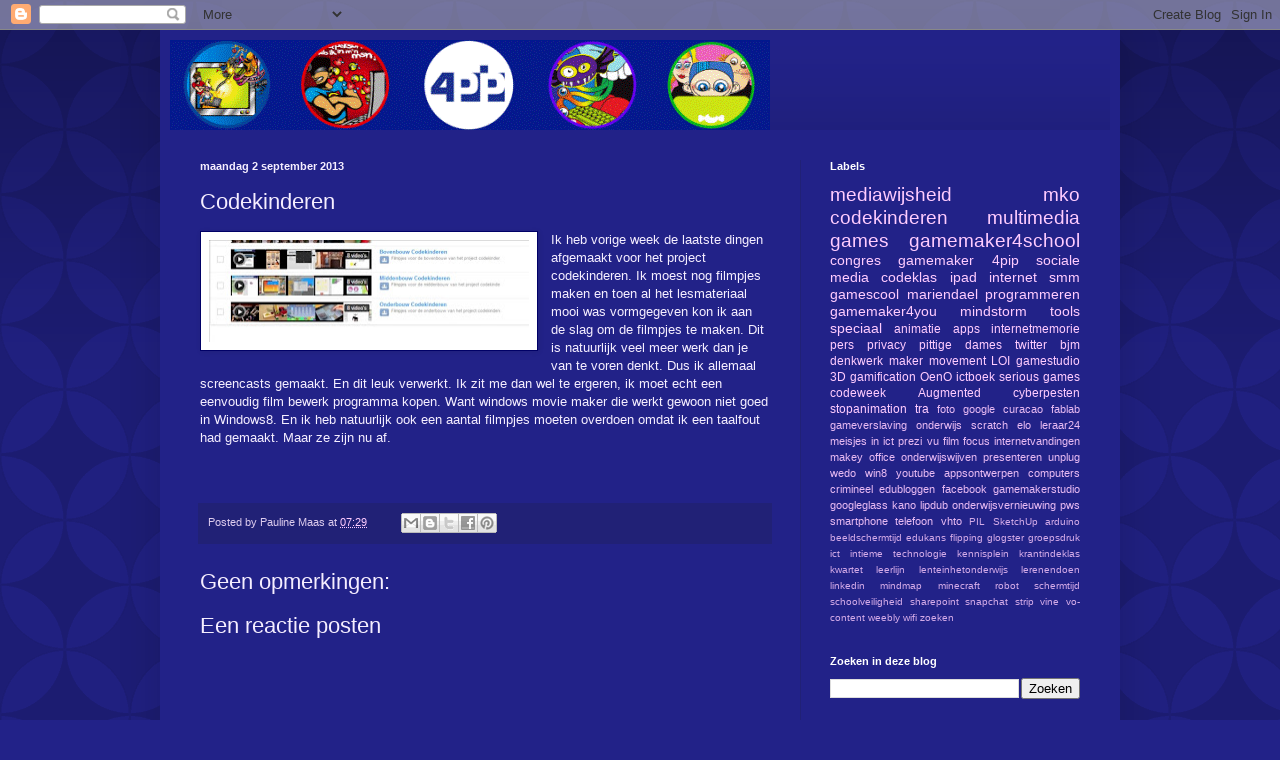

--- FILE ---
content_type: text/html; charset=UTF-8
request_url: https://4pipblog.blogspot.com/2013/09/codekinderen.html
body_size: 13133
content:
<!DOCTYPE html>
<html class='v2' dir='ltr' lang='nl'>
<head>
<link href='https://www.blogger.com/static/v1/widgets/335934321-css_bundle_v2.css' rel='stylesheet' type='text/css'/>
<meta content='width=1100' name='viewport'/>
<meta content='text/html; charset=UTF-8' http-equiv='Content-Type'/>
<meta content='blogger' name='generator'/>
<link href='https://4pipblog.blogspot.com/favicon.ico' rel='icon' type='image/x-icon'/>
<link href='http://4pipblog.blogspot.com/2013/09/codekinderen.html' rel='canonical'/>
<link rel="alternate" type="application/atom+xml" title="4PIP - Atom" href="https://4pipblog.blogspot.com/feeds/posts/default" />
<link rel="alternate" type="application/rss+xml" title="4PIP - RSS" href="https://4pipblog.blogspot.com/feeds/posts/default?alt=rss" />
<link rel="service.post" type="application/atom+xml" title="4PIP - Atom" href="https://www.blogger.com/feeds/1420066585027264322/posts/default" />

<link rel="alternate" type="application/atom+xml" title="4PIP - Atom" href="https://4pipblog.blogspot.com/feeds/4493623723585047571/comments/default" />
<!--Can't find substitution for tag [blog.ieCssRetrofitLinks]-->
<link href='https://blogger.googleusercontent.com/img/b/R29vZ2xl/AVvXsEjd5M88A8-k2n83GQ9kt2XgoUyXQ_Iu5BROvg8FDiGfbsN1Anz1sRoVyeghD8_12QZJo04w9c5VtGSF6XSvh8r9Vgl4TO8I6xdny0TZhDTYka94s-o4CmogtXemPAJ1rPx26Fh7Ry21yr4/s320/ScreenShot1174.jpg' rel='image_src'/>
<meta content='http://4pipblog.blogspot.com/2013/09/codekinderen.html' property='og:url'/>
<meta content='Codekinderen' property='og:title'/>
<meta content='  Ik heb vorige week de laatste dingen afgemaakt voor het project codekinderen. Ik moest nog filmpjes maken en toen al het lesmateriaal mooi...' property='og:description'/>
<meta content='https://blogger.googleusercontent.com/img/b/R29vZ2xl/AVvXsEjd5M88A8-k2n83GQ9kt2XgoUyXQ_Iu5BROvg8FDiGfbsN1Anz1sRoVyeghD8_12QZJo04w9c5VtGSF6XSvh8r9Vgl4TO8I6xdny0TZhDTYka94s-o4CmogtXemPAJ1rPx26Fh7Ry21yr4/w1200-h630-p-k-no-nu/ScreenShot1174.jpg' property='og:image'/>
<title>4PIP: Codekinderen</title>
<style id='page-skin-1' type='text/css'><!--
/*
-----------------------------------------------
Blogger Template Style
Name:     Simple
Designer: Blogger
URL:      www.blogger.com
----------------------------------------------- */
/* Content
----------------------------------------------- */
body {
font: normal normal 12px Arial, Tahoma, Helvetica, FreeSans, sans-serif;
color: #f5eeff;
background: #222288 url(//themes.googleusercontent.com/image?id=0BwVBOzw_-hbMODkzNDVjYTEtYzNiYi00YjRkLThkZjAtOGM0MGI5NzRhZjM4) repeat scroll top left;
padding: 0 40px 40px 40px;
}
html body .region-inner {
min-width: 0;
max-width: 100%;
width: auto;
}
h2 {
font-size: 22px;
}
a:link {
text-decoration:none;
color: #ffccff;
}
a:visited {
text-decoration:none;
color: #bb99dd;
}
a:hover {
text-decoration:underline;
color: #ffffff;
}
.body-fauxcolumn-outer .fauxcolumn-inner {
background: transparent none repeat scroll top left;
_background-image: none;
}
.body-fauxcolumn-outer .cap-top {
position: absolute;
z-index: 1;
height: 400px;
width: 100%;
}
.body-fauxcolumn-outer .cap-top .cap-left {
width: 100%;
background: transparent url(//www.blogblog.com/1kt/simple/gradients_deep.png) repeat-x scroll top left;
_background-image: none;
}
.content-outer {
-moz-box-shadow: 0 0 40px rgba(0, 0, 0, .15);
-webkit-box-shadow: 0 0 5px rgba(0, 0, 0, .15);
-goog-ms-box-shadow: 0 0 10px #333333;
box-shadow: 0 0 40px rgba(0, 0, 0, .15);
margin-bottom: 1px;
}
.content-inner {
padding: 10px 10px;
}
.content-inner {
background-color: #222288;
}
/* Header
----------------------------------------------- */
.header-outer {
background: transparent url(//www.blogblog.com/1kt/simple/gradients_deep.png) repeat-x scroll 0 -400px;
_background-image: none;
}
.Header h1 {
font: normal normal 60px Georgia, Utopia, 'Palatino Linotype', Palatino, serif;
color: #ffffff;
text-shadow: -1px -1px 1px rgba(0, 0, 0, .2);
}
.Header h1 a {
color: #ffffff;
}
.Header .description {
font-size: 140%;
color: #ffffff;
}
.header-inner .Header .titlewrapper {
padding: 22px 30px;
}
.header-inner .Header .descriptionwrapper {
padding: 0 30px;
}
/* Tabs
----------------------------------------------- */
.tabs-inner .section:first-child {
border-top: 0 solid #212176;
}
.tabs-inner .section:first-child ul {
margin-top: -0;
border-top: 0 solid #212176;
border-left: 0 solid #212176;
border-right: 0 solid #212176;
}
.tabs-inner .widget ul {
background: #222266 none repeat-x scroll 0 -800px;
_background-image: none;
border-bottom: 1px solid #212176;
margin-top: 1px;
margin-left: -30px;
margin-right: -30px;
}
.tabs-inner .widget li a {
display: inline-block;
padding: .6em 1em;
font: normal normal 14px Arial, Tahoma, Helvetica, FreeSans, sans-serif;
color: #ffccff;
border-left: 1px solid #222288;
border-right: 0 solid #212176;
}
.tabs-inner .widget li:first-child a {
border-left: none;
}
.tabs-inner .widget li.selected a, .tabs-inner .widget li a:hover {
color: #ffffff;
background-color: #222255;
text-decoration: none;
}
/* Columns
----------------------------------------------- */
.main-outer {
border-top: 0 solid #212176;
}
.fauxcolumn-left-outer .fauxcolumn-inner {
border-right: 1px solid #212176;
}
.fauxcolumn-right-outer .fauxcolumn-inner {
border-left: 1px solid #212176;
}
/* Headings
----------------------------------------------- */
div.widget > h2,
div.widget h2.title {
margin: 0 0 1em 0;
font: normal bold 11px Arial, Tahoma, Helvetica, FreeSans, sans-serif;
color: #ffffff;
}
/* Widgets
----------------------------------------------- */
.widget .zippy {
color: #999999;
text-shadow: 2px 2px 1px rgba(0, 0, 0, .1);
}
.widget .popular-posts ul {
list-style: none;
}
/* Posts
----------------------------------------------- */
h2.date-header {
font: normal bold 11px Arial, Tahoma, Helvetica, FreeSans, sans-serif;
}
.date-header span {
background-color: transparent;
color: #f5eeff;
padding: inherit;
letter-spacing: inherit;
margin: inherit;
}
.main-inner {
padding-top: 30px;
padding-bottom: 30px;
}
.main-inner .column-center-inner {
padding: 0 15px;
}
.main-inner .column-center-inner .section {
margin: 0 15px;
}
.post {
margin: 0 0 25px 0;
}
h3.post-title, .comments h4 {
font: normal normal 22px Arial, Tahoma, Helvetica, FreeSans, sans-serif;
margin: .75em 0 0;
}
.post-body {
font-size: 110%;
line-height: 1.4;
position: relative;
}
.post-body img, .post-body .tr-caption-container, .Profile img, .Image img,
.BlogList .item-thumbnail img {
padding: 4px;
background: #ffffff;
border: 1px solid #000066;
-moz-box-shadow: 1px 1px 5px rgba(0, 0, 0, .1);
-webkit-box-shadow: 1px 1px 5px rgba(0, 0, 0, .1);
box-shadow: 1px 1px 5px rgba(0, 0, 0, .1);
}
.post-body img, .post-body .tr-caption-container {
padding: 8px;
}
.post-body .tr-caption-container {
color: #333333;
}
.post-body .tr-caption-container img {
padding: 0;
background: transparent;
border: none;
-moz-box-shadow: 0 0 0 rgba(0, 0, 0, .1);
-webkit-box-shadow: 0 0 0 rgba(0, 0, 0, .1);
box-shadow: 0 0 0 rgba(0, 0, 0, .1);
}
.post-header {
margin: 0 0 1.5em;
line-height: 1.6;
font-size: 90%;
}
.post-footer {
margin: 20px -2px 0;
padding: 5px 10px;
color: #ddccee;
background-color: #212176;
border-bottom: 1px solid transparent;
line-height: 1.6;
font-size: 90%;
}
#comments .comment-author {
padding-top: 1.5em;
border-top: 1px solid #212176;
background-position: 0 1.5em;
}
#comments .comment-author:first-child {
padding-top: 0;
border-top: none;
}
.avatar-image-container {
margin: .2em 0 0;
}
#comments .avatar-image-container img {
border: 1px solid #000066;
}
/* Comments
----------------------------------------------- */
.comments .comments-content .icon.blog-author {
background-repeat: no-repeat;
background-image: url([data-uri]);
}
.comments .comments-content .loadmore a {
border-top: 1px solid #999999;
border-bottom: 1px solid #999999;
}
.comments .comment-thread.inline-thread {
background-color: #212176;
}
.comments .continue {
border-top: 2px solid #999999;
}
/* Accents
---------------------------------------------- */
.section-columns td.columns-cell {
border-left: 1px solid #212176;
}
.blog-pager {
background: transparent none no-repeat scroll top center;
}
.blog-pager-older-link, .home-link,
.blog-pager-newer-link {
background-color: #222288;
padding: 5px;
}
.footer-outer {
border-top: 0 dashed #bbbbbb;
}
/* Mobile
----------------------------------------------- */
body.mobile  {
background-size: auto;
}
.mobile .body-fauxcolumn-outer {
background: transparent none repeat scroll top left;
}
.mobile .body-fauxcolumn-outer .cap-top {
background-size: 100% auto;
}
.mobile .content-outer {
-webkit-box-shadow: 0 0 3px rgba(0, 0, 0, .15);
box-shadow: 0 0 3px rgba(0, 0, 0, .15);
}
.mobile .tabs-inner .widget ul {
margin-left: 0;
margin-right: 0;
}
.mobile .post {
margin: 0;
}
.mobile .main-inner .column-center-inner .section {
margin: 0;
}
.mobile .date-header span {
padding: 0.1em 10px;
margin: 0 -10px;
}
.mobile h3.post-title {
margin: 0;
}
.mobile .blog-pager {
background: transparent none no-repeat scroll top center;
}
.mobile .footer-outer {
border-top: none;
}
.mobile .main-inner, .mobile .footer-inner {
background-color: #222288;
}
.mobile-index-contents {
color: #f5eeff;
}
.mobile-link-button {
background-color: #ffccff;
}
.mobile-link-button a:link, .mobile-link-button a:visited {
color: #222288;
}
.mobile .tabs-inner .section:first-child {
border-top: none;
}
.mobile .tabs-inner .PageList .widget-content {
background-color: #222255;
color: #ffffff;
border-top: 1px solid #212176;
border-bottom: 1px solid #212176;
}
.mobile .tabs-inner .PageList .widget-content .pagelist-arrow {
border-left: 1px solid #212176;
}

--></style>
<style id='template-skin-1' type='text/css'><!--
body {
min-width: 960px;
}
.content-outer, .content-fauxcolumn-outer, .region-inner {
min-width: 960px;
max-width: 960px;
_width: 960px;
}
.main-inner .columns {
padding-left: 0;
padding-right: 310px;
}
.main-inner .fauxcolumn-center-outer {
left: 0;
right: 310px;
/* IE6 does not respect left and right together */
_width: expression(this.parentNode.offsetWidth -
parseInt("0") -
parseInt("310px") + 'px');
}
.main-inner .fauxcolumn-left-outer {
width: 0;
}
.main-inner .fauxcolumn-right-outer {
width: 310px;
}
.main-inner .column-left-outer {
width: 0;
right: 100%;
margin-left: -0;
}
.main-inner .column-right-outer {
width: 310px;
margin-right: -310px;
}
#layout {
min-width: 0;
}
#layout .content-outer {
min-width: 0;
width: 800px;
}
#layout .region-inner {
min-width: 0;
width: auto;
}
body#layout div.add_widget {
padding: 8px;
}
body#layout div.add_widget a {
margin-left: 32px;
}
--></style>
<style>
    body {background-image:url(\/\/themes.googleusercontent.com\/image?id=0BwVBOzw_-hbMODkzNDVjYTEtYzNiYi00YjRkLThkZjAtOGM0MGI5NzRhZjM4);}
    
@media (max-width: 200px) { body {background-image:url(\/\/themes.googleusercontent.com\/image?id=0BwVBOzw_-hbMODkzNDVjYTEtYzNiYi00YjRkLThkZjAtOGM0MGI5NzRhZjM4&options=w200);}}
@media (max-width: 400px) and (min-width: 201px) { body {background-image:url(\/\/themes.googleusercontent.com\/image?id=0BwVBOzw_-hbMODkzNDVjYTEtYzNiYi00YjRkLThkZjAtOGM0MGI5NzRhZjM4&options=w400);}}
@media (max-width: 800px) and (min-width: 401px) { body {background-image:url(\/\/themes.googleusercontent.com\/image?id=0BwVBOzw_-hbMODkzNDVjYTEtYzNiYi00YjRkLThkZjAtOGM0MGI5NzRhZjM4&options=w800);}}
@media (max-width: 1200px) and (min-width: 801px) { body {background-image:url(\/\/themes.googleusercontent.com\/image?id=0BwVBOzw_-hbMODkzNDVjYTEtYzNiYi00YjRkLThkZjAtOGM0MGI5NzRhZjM4&options=w1200);}}
/* Last tag covers anything over one higher than the previous max-size cap. */
@media (min-width: 1201px) { body {background-image:url(\/\/themes.googleusercontent.com\/image?id=0BwVBOzw_-hbMODkzNDVjYTEtYzNiYi00YjRkLThkZjAtOGM0MGI5NzRhZjM4&options=w1600);}}
  </style>
<link href='https://www.blogger.com/dyn-css/authorization.css?targetBlogID=1420066585027264322&amp;zx=9e5f4d84-be63-41d2-a2fb-3fb7683a07a4' media='none' onload='if(media!=&#39;all&#39;)media=&#39;all&#39;' rel='stylesheet'/><noscript><link href='https://www.blogger.com/dyn-css/authorization.css?targetBlogID=1420066585027264322&amp;zx=9e5f4d84-be63-41d2-a2fb-3fb7683a07a4' rel='stylesheet'/></noscript>
<meta name='google-adsense-platform-account' content='ca-host-pub-1556223355139109'/>
<meta name='google-adsense-platform-domain' content='blogspot.com'/>

</head>
<body class='loading variant-deep'>
<div class='navbar section' id='navbar' name='Navbar'><div class='widget Navbar' data-version='1' id='Navbar1'><script type="text/javascript">
    function setAttributeOnload(object, attribute, val) {
      if(window.addEventListener) {
        window.addEventListener('load',
          function(){ object[attribute] = val; }, false);
      } else {
        window.attachEvent('onload', function(){ object[attribute] = val; });
      }
    }
  </script>
<div id="navbar-iframe-container"></div>
<script type="text/javascript" src="https://apis.google.com/js/platform.js"></script>
<script type="text/javascript">
      gapi.load("gapi.iframes:gapi.iframes.style.bubble", function() {
        if (gapi.iframes && gapi.iframes.getContext) {
          gapi.iframes.getContext().openChild({
              url: 'https://www.blogger.com/navbar/1420066585027264322?po\x3d4493623723585047571\x26origin\x3dhttps://4pipblog.blogspot.com',
              where: document.getElementById("navbar-iframe-container"),
              id: "navbar-iframe"
          });
        }
      });
    </script><script type="text/javascript">
(function() {
var script = document.createElement('script');
script.type = 'text/javascript';
script.src = '//pagead2.googlesyndication.com/pagead/js/google_top_exp.js';
var head = document.getElementsByTagName('head')[0];
if (head) {
head.appendChild(script);
}})();
</script>
</div></div>
<div class='body-fauxcolumns'>
<div class='fauxcolumn-outer body-fauxcolumn-outer'>
<div class='cap-top'>
<div class='cap-left'></div>
<div class='cap-right'></div>
</div>
<div class='fauxborder-left'>
<div class='fauxborder-right'></div>
<div class='fauxcolumn-inner'>
</div>
</div>
<div class='cap-bottom'>
<div class='cap-left'></div>
<div class='cap-right'></div>
</div>
</div>
</div>
<div class='content'>
<div class='content-fauxcolumns'>
<div class='fauxcolumn-outer content-fauxcolumn-outer'>
<div class='cap-top'>
<div class='cap-left'></div>
<div class='cap-right'></div>
</div>
<div class='fauxborder-left'>
<div class='fauxborder-right'></div>
<div class='fauxcolumn-inner'>
</div>
</div>
<div class='cap-bottom'>
<div class='cap-left'></div>
<div class='cap-right'></div>
</div>
</div>
</div>
<div class='content-outer'>
<div class='content-cap-top cap-top'>
<div class='cap-left'></div>
<div class='cap-right'></div>
</div>
<div class='fauxborder-left content-fauxborder-left'>
<div class='fauxborder-right content-fauxborder-right'></div>
<div class='content-inner'>
<header>
<div class='header-outer'>
<div class='header-cap-top cap-top'>
<div class='cap-left'></div>
<div class='cap-right'></div>
</div>
<div class='fauxborder-left header-fauxborder-left'>
<div class='fauxborder-right header-fauxborder-right'></div>
<div class='region-inner header-inner'>
<div class='header section' id='header' name='Koptekst'><div class='widget Header' data-version='1' id='Header1'>
<div id='header-inner'>
<a href='https://4pipblog.blogspot.com/' style='display: block'>
<img alt='4PIP' height='90px; ' id='Header1_headerimg' src='https://blogger.googleusercontent.com/img/b/R29vZ2xl/AVvXsEgHxJun7qODpGDxOa7mb_J6PO5WjFKZTiAHRs9-MGOveFkP19XvTCrU4xU8-3iwqA6cNpfbMSKay2AYjBcJ9egf4_Mej89pP0tWiYvJaEr0SxkuqGjdDHEsTvEHxr0ndlAxXnyM2rpzHv8/s660/header_blog2.gif' style='display: block' width='600px; '/>
</a>
</div>
</div></div>
</div>
</div>
<div class='header-cap-bottom cap-bottom'>
<div class='cap-left'></div>
<div class='cap-right'></div>
</div>
</div>
</header>
<div class='tabs-outer'>
<div class='tabs-cap-top cap-top'>
<div class='cap-left'></div>
<div class='cap-right'></div>
</div>
<div class='fauxborder-left tabs-fauxborder-left'>
<div class='fauxborder-right tabs-fauxborder-right'></div>
<div class='region-inner tabs-inner'>
<div class='tabs no-items section' id='crosscol' name='Alle kolommen'></div>
<div class='tabs no-items section' id='crosscol-overflow' name='Cross-Column 2'></div>
</div>
</div>
<div class='tabs-cap-bottom cap-bottom'>
<div class='cap-left'></div>
<div class='cap-right'></div>
</div>
</div>
<div class='main-outer'>
<div class='main-cap-top cap-top'>
<div class='cap-left'></div>
<div class='cap-right'></div>
</div>
<div class='fauxborder-left main-fauxborder-left'>
<div class='fauxborder-right main-fauxborder-right'></div>
<div class='region-inner main-inner'>
<div class='columns fauxcolumns'>
<div class='fauxcolumn-outer fauxcolumn-center-outer'>
<div class='cap-top'>
<div class='cap-left'></div>
<div class='cap-right'></div>
</div>
<div class='fauxborder-left'>
<div class='fauxborder-right'></div>
<div class='fauxcolumn-inner'>
</div>
</div>
<div class='cap-bottom'>
<div class='cap-left'></div>
<div class='cap-right'></div>
</div>
</div>
<div class='fauxcolumn-outer fauxcolumn-left-outer'>
<div class='cap-top'>
<div class='cap-left'></div>
<div class='cap-right'></div>
</div>
<div class='fauxborder-left'>
<div class='fauxborder-right'></div>
<div class='fauxcolumn-inner'>
</div>
</div>
<div class='cap-bottom'>
<div class='cap-left'></div>
<div class='cap-right'></div>
</div>
</div>
<div class='fauxcolumn-outer fauxcolumn-right-outer'>
<div class='cap-top'>
<div class='cap-left'></div>
<div class='cap-right'></div>
</div>
<div class='fauxborder-left'>
<div class='fauxborder-right'></div>
<div class='fauxcolumn-inner'>
</div>
</div>
<div class='cap-bottom'>
<div class='cap-left'></div>
<div class='cap-right'></div>
</div>
</div>
<!-- corrects IE6 width calculation -->
<div class='columns-inner'>
<div class='column-center-outer'>
<div class='column-center-inner'>
<div class='main section' id='main' name='Algemeen'><div class='widget Blog' data-version='1' id='Blog1'>
<div class='blog-posts hfeed'>

          <div class="date-outer">
        
<h2 class='date-header'><span>maandag 2 september 2013</span></h2>

          <div class="date-posts">
        
<div class='post-outer'>
<div class='post hentry uncustomized-post-template' itemprop='blogPost' itemscope='itemscope' itemtype='http://schema.org/BlogPosting'>
<meta content='https://blogger.googleusercontent.com/img/b/R29vZ2xl/AVvXsEjd5M88A8-k2n83GQ9kt2XgoUyXQ_Iu5BROvg8FDiGfbsN1Anz1sRoVyeghD8_12QZJo04w9c5VtGSF6XSvh8r9Vgl4TO8I6xdny0TZhDTYka94s-o4CmogtXemPAJ1rPx26Fh7Ry21yr4/s320/ScreenShot1174.jpg' itemprop='image_url'/>
<meta content='1420066585027264322' itemprop='blogId'/>
<meta content='4493623723585047571' itemprop='postId'/>
<a name='4493623723585047571'></a>
<h3 class='post-title entry-title' itemprop='name'>
Codekinderen
</h3>
<div class='post-header'>
<div class='post-header-line-1'></div>
</div>
<div class='post-body entry-content' id='post-body-4493623723585047571' itemprop='description articleBody'>
<div class="separator" style="clear: both; text-align: center;">
<a href="https://blogger.googleusercontent.com/img/b/R29vZ2xl/AVvXsEjd5M88A8-k2n83GQ9kt2XgoUyXQ_Iu5BROvg8FDiGfbsN1Anz1sRoVyeghD8_12QZJo04w9c5VtGSF6XSvh8r9Vgl4TO8I6xdny0TZhDTYka94s-o4CmogtXemPAJ1rPx26Fh7Ry21yr4/s1600/ScreenShot1174.jpg" imageanchor="1" style="clear: left; float: left; margin-bottom: 1em; margin-right: 1em;"><img border="0" height="102" src="https://blogger.googleusercontent.com/img/b/R29vZ2xl/AVvXsEjd5M88A8-k2n83GQ9kt2XgoUyXQ_Iu5BROvg8FDiGfbsN1Anz1sRoVyeghD8_12QZJo04w9c5VtGSF6XSvh8r9Vgl4TO8I6xdny0TZhDTYka94s-o4CmogtXemPAJ1rPx26Fh7Ry21yr4/s320/ScreenShot1174.jpg" width="320" /></a></div>
Ik heb vorige week de laatste dingen afgemaakt voor het project codekinderen. Ik moest nog filmpjes maken en toen al het lesmateriaal mooi was vormgegeven kon ik aan de slag om de filmpjes te maken. Dit is natuurlijk veel meer werk dan je van te voren denkt. Dus ik allemaal screencasts gemaakt. En dit leuk verwerkt. Ik zit me dan wel te ergeren, ik moet echt een eenvoudig film bewerk programma kopen. Want windows movie maker die werkt gewoon niet goed in Windows8. En ik heb natuurlijk ook een aantal filmpjes moeten overdoen omdat ik een taalfout had gemaakt. Maar ze zijn nu af.<br />
<br />
<br />
<div style='clear: both;'></div>
</div>
<div class='post-footer'>
<div class='post-footer-line post-footer-line-1'>
<span class='post-author vcard'>
Posted by
<span class='fn' itemprop='author' itemscope='itemscope' itemtype='http://schema.org/Person'>
<span itemprop='name'>Pauline Maas</span>
</span>
</span>
<span class='post-timestamp'>
at
<meta content='http://4pipblog.blogspot.com/2013/09/codekinderen.html' itemprop='url'/>
<a class='timestamp-link' href='https://4pipblog.blogspot.com/2013/09/codekinderen.html' rel='bookmark' title='permanent link'><abbr class='published' itemprop='datePublished' title='2013-09-02T07:29:00-07:00'>07:29</abbr></a>
</span>
<span class='post-comment-link'>
</span>
<span class='post-icons'>
<span class='item-control blog-admin pid-563067219'>
<a href='https://www.blogger.com/post-edit.g?blogID=1420066585027264322&postID=4493623723585047571&from=pencil' title='Post bewerken'>
<img alt='' class='icon-action' height='18' src='https://resources.blogblog.com/img/icon18_edit_allbkg.gif' width='18'/>
</a>
</span>
</span>
<div class='post-share-buttons goog-inline-block'>
<a class='goog-inline-block share-button sb-email' href='https://www.blogger.com/share-post.g?blogID=1420066585027264322&postID=4493623723585047571&target=email' target='_blank' title='Dit e-mailen
'><span class='share-button-link-text'>Dit e-mailen
</span></a><a class='goog-inline-block share-button sb-blog' href='https://www.blogger.com/share-post.g?blogID=1420066585027264322&postID=4493623723585047571&target=blog' onclick='window.open(this.href, "_blank", "height=270,width=475"); return false;' target='_blank' title='Dit bloggen!'><span class='share-button-link-text'>Dit bloggen!</span></a><a class='goog-inline-block share-button sb-twitter' href='https://www.blogger.com/share-post.g?blogID=1420066585027264322&postID=4493623723585047571&target=twitter' target='_blank' title='Delen via X'><span class='share-button-link-text'>Delen via X</span></a><a class='goog-inline-block share-button sb-facebook' href='https://www.blogger.com/share-post.g?blogID=1420066585027264322&postID=4493623723585047571&target=facebook' onclick='window.open(this.href, "_blank", "height=430,width=640"); return false;' target='_blank' title='Delen op Facebook'><span class='share-button-link-text'>Delen op Facebook</span></a><a class='goog-inline-block share-button sb-pinterest' href='https://www.blogger.com/share-post.g?blogID=1420066585027264322&postID=4493623723585047571&target=pinterest' target='_blank' title='Delen op Pinterest'><span class='share-button-link-text'>Delen op Pinterest</span></a>
</div>
</div>
<div class='post-footer-line post-footer-line-2'>
<span class='post-labels'>
</span>
</div>
<div class='post-footer-line post-footer-line-3'>
<span class='post-location'>
</span>
</div>
</div>
</div>
<div class='comments' id='comments'>
<a name='comments'></a>
<h4>Geen opmerkingen:</h4>
<div id='Blog1_comments-block-wrapper'>
<dl class='avatar-comment-indent' id='comments-block'>
</dl>
</div>
<p class='comment-footer'>
<div class='comment-form'>
<a name='comment-form'></a>
<h4 id='comment-post-message'>Een reactie posten</h4>
<p>
</p>
<a href='https://www.blogger.com/comment/frame/1420066585027264322?po=4493623723585047571&hl=nl&saa=85391&origin=https://4pipblog.blogspot.com' id='comment-editor-src'></a>
<iframe allowtransparency='true' class='blogger-iframe-colorize blogger-comment-from-post' frameborder='0' height='410px' id='comment-editor' name='comment-editor' src='' width='100%'></iframe>
<script src='https://www.blogger.com/static/v1/jsbin/2830521187-comment_from_post_iframe.js' type='text/javascript'></script>
<script type='text/javascript'>
      BLOG_CMT_createIframe('https://www.blogger.com/rpc_relay.html');
    </script>
</div>
</p>
</div>
</div>

        </div></div>
      
</div>
<div class='blog-pager' id='blog-pager'>
<span id='blog-pager-newer-link'>
<a class='blog-pager-newer-link' href='https://4pipblog.blogspot.com/2013/09/oba-amsterdam.html' id='Blog1_blog-pager-newer-link' title='Nieuwere post'>Nieuwere post</a>
</span>
<span id='blog-pager-older-link'>
<a class='blog-pager-older-link' href='https://4pipblog.blogspot.com/2013/09/promo-filmpje.html' id='Blog1_blog-pager-older-link' title='Oudere post'>Oudere post</a>
</span>
<a class='home-link' href='https://4pipblog.blogspot.com/'>Homepage</a>
</div>
<div class='clear'></div>
<div class='post-feeds'>
<div class='feed-links'>
Abonneren op:
<a class='feed-link' href='https://4pipblog.blogspot.com/feeds/4493623723585047571/comments/default' target='_blank' type='application/atom+xml'>Reacties posten (Atom)</a>
</div>
</div>
</div></div>
</div>
</div>
<div class='column-left-outer'>
<div class='column-left-inner'>
<aside>
</aside>
</div>
</div>
<div class='column-right-outer'>
<div class='column-right-inner'>
<aside>
<div class='sidebar section' id='sidebar-right-1'>
<div class='widget Label' data-version='1' id='Label1'>
<h2>Labels</h2>
<div class='widget-content cloud-label-widget-content'>
<span class='label-size label-size-5'>
<a dir='ltr' href='https://4pipblog.blogspot.com/search/label/mediawijsheid'>mediawijsheid</a>
</span>
<span class='label-size label-size-5'>
<a dir='ltr' href='https://4pipblog.blogspot.com/search/label/mko'>mko</a>
</span>
<span class='label-size label-size-5'>
<a dir='ltr' href='https://4pipblog.blogspot.com/search/label/codekinderen'>codekinderen</a>
</span>
<span class='label-size label-size-5'>
<a dir='ltr' href='https://4pipblog.blogspot.com/search/label/multimedia'>multimedia</a>
</span>
<span class='label-size label-size-5'>
<a dir='ltr' href='https://4pipblog.blogspot.com/search/label/games'>games</a>
</span>
<span class='label-size label-size-5'>
<a dir='ltr' href='https://4pipblog.blogspot.com/search/label/gamemaker4school'>gamemaker4school</a>
</span>
<span class='label-size label-size-4'>
<a dir='ltr' href='https://4pipblog.blogspot.com/search/label/congres'>congres</a>
</span>
<span class='label-size label-size-4'>
<a dir='ltr' href='https://4pipblog.blogspot.com/search/label/gamemaker'>gamemaker</a>
</span>
<span class='label-size label-size-4'>
<a dir='ltr' href='https://4pipblog.blogspot.com/search/label/4pip'>4pip</a>
</span>
<span class='label-size label-size-4'>
<a dir='ltr' href='https://4pipblog.blogspot.com/search/label/sociale%20media'>sociale media</a>
</span>
<span class='label-size label-size-4'>
<a dir='ltr' href='https://4pipblog.blogspot.com/search/label/codeklas'>codeklas</a>
</span>
<span class='label-size label-size-4'>
<a dir='ltr' href='https://4pipblog.blogspot.com/search/label/ipad'>ipad</a>
</span>
<span class='label-size label-size-4'>
<a dir='ltr' href='https://4pipblog.blogspot.com/search/label/internet'>internet</a>
</span>
<span class='label-size label-size-4'>
<a dir='ltr' href='https://4pipblog.blogspot.com/search/label/smm'>smm</a>
</span>
<span class='label-size label-size-4'>
<a dir='ltr' href='https://4pipblog.blogspot.com/search/label/gamescool'>gamescool</a>
</span>
<span class='label-size label-size-4'>
<a dir='ltr' href='https://4pipblog.blogspot.com/search/label/mariendael'>mariendael</a>
</span>
<span class='label-size label-size-4'>
<a dir='ltr' href='https://4pipblog.blogspot.com/search/label/programmeren'>programmeren</a>
</span>
<span class='label-size label-size-4'>
<a dir='ltr' href='https://4pipblog.blogspot.com/search/label/gamemaker4you'>gamemaker4you</a>
</span>
<span class='label-size label-size-4'>
<a dir='ltr' href='https://4pipblog.blogspot.com/search/label/mindstorm'>mindstorm</a>
</span>
<span class='label-size label-size-4'>
<a dir='ltr' href='https://4pipblog.blogspot.com/search/label/tools'>tools</a>
</span>
<span class='label-size label-size-4'>
<a dir='ltr' href='https://4pipblog.blogspot.com/search/label/speciaal'>speciaal</a>
</span>
<span class='label-size label-size-3'>
<a dir='ltr' href='https://4pipblog.blogspot.com/search/label/animatie'>animatie</a>
</span>
<span class='label-size label-size-3'>
<a dir='ltr' href='https://4pipblog.blogspot.com/search/label/apps'>apps</a>
</span>
<span class='label-size label-size-3'>
<a dir='ltr' href='https://4pipblog.blogspot.com/search/label/internetmemorie'>internetmemorie</a>
</span>
<span class='label-size label-size-3'>
<a dir='ltr' href='https://4pipblog.blogspot.com/search/label/pers'>pers</a>
</span>
<span class='label-size label-size-3'>
<a dir='ltr' href='https://4pipblog.blogspot.com/search/label/privacy'>privacy</a>
</span>
<span class='label-size label-size-3'>
<a dir='ltr' href='https://4pipblog.blogspot.com/search/label/pittige%20dames'>pittige dames</a>
</span>
<span class='label-size label-size-3'>
<a dir='ltr' href='https://4pipblog.blogspot.com/search/label/twitter'>twitter</a>
</span>
<span class='label-size label-size-3'>
<a dir='ltr' href='https://4pipblog.blogspot.com/search/label/bjm'>bjm</a>
</span>
<span class='label-size label-size-3'>
<a dir='ltr' href='https://4pipblog.blogspot.com/search/label/denkwerk'>denkwerk</a>
</span>
<span class='label-size label-size-3'>
<a dir='ltr' href='https://4pipblog.blogspot.com/search/label/maker%20movement'>maker movement</a>
</span>
<span class='label-size label-size-3'>
<a dir='ltr' href='https://4pipblog.blogspot.com/search/label/LOI'>LOI</a>
</span>
<span class='label-size label-size-3'>
<a dir='ltr' href='https://4pipblog.blogspot.com/search/label/gamestudio'>gamestudio</a>
</span>
<span class='label-size label-size-3'>
<a dir='ltr' href='https://4pipblog.blogspot.com/search/label/3D'>3D</a>
</span>
<span class='label-size label-size-3'>
<a dir='ltr' href='https://4pipblog.blogspot.com/search/label/gamification'>gamification</a>
</span>
<span class='label-size label-size-3'>
<a dir='ltr' href='https://4pipblog.blogspot.com/search/label/OenO'>OenO</a>
</span>
<span class='label-size label-size-3'>
<a dir='ltr' href='https://4pipblog.blogspot.com/search/label/ictboek'>ictboek</a>
</span>
<span class='label-size label-size-3'>
<a dir='ltr' href='https://4pipblog.blogspot.com/search/label/serious%20games'>serious games</a>
</span>
<span class='label-size label-size-3'>
<a dir='ltr' href='https://4pipblog.blogspot.com/search/label/codeweek'>codeweek</a>
</span>
<span class='label-size label-size-3'>
<a dir='ltr' href='https://4pipblog.blogspot.com/search/label/Augmented'>Augmented</a>
</span>
<span class='label-size label-size-3'>
<a dir='ltr' href='https://4pipblog.blogspot.com/search/label/cyberpesten'>cyberpesten</a>
</span>
<span class='label-size label-size-3'>
<a dir='ltr' href='https://4pipblog.blogspot.com/search/label/stopanimation'>stopanimation</a>
</span>
<span class='label-size label-size-3'>
<a dir='ltr' href='https://4pipblog.blogspot.com/search/label/tra'>tra</a>
</span>
<span class='label-size label-size-2'>
<a dir='ltr' href='https://4pipblog.blogspot.com/search/label/foto'>foto</a>
</span>
<span class='label-size label-size-2'>
<a dir='ltr' href='https://4pipblog.blogspot.com/search/label/google'>google</a>
</span>
<span class='label-size label-size-2'>
<a dir='ltr' href='https://4pipblog.blogspot.com/search/label/curacao'>curacao</a>
</span>
<span class='label-size label-size-2'>
<a dir='ltr' href='https://4pipblog.blogspot.com/search/label/fablab'>fablab</a>
</span>
<span class='label-size label-size-2'>
<a dir='ltr' href='https://4pipblog.blogspot.com/search/label/gameverslaving'>gameverslaving</a>
</span>
<span class='label-size label-size-2'>
<a dir='ltr' href='https://4pipblog.blogspot.com/search/label/onderwijs'>onderwijs</a>
</span>
<span class='label-size label-size-2'>
<a dir='ltr' href='https://4pipblog.blogspot.com/search/label/scratch'>scratch</a>
</span>
<span class='label-size label-size-2'>
<a dir='ltr' href='https://4pipblog.blogspot.com/search/label/elo'>elo</a>
</span>
<span class='label-size label-size-2'>
<a dir='ltr' href='https://4pipblog.blogspot.com/search/label/leraar24'>leraar24</a>
</span>
<span class='label-size label-size-2'>
<a dir='ltr' href='https://4pipblog.blogspot.com/search/label/meisjes%20in%20ict'>meisjes in ict</a>
</span>
<span class='label-size label-size-2'>
<a dir='ltr' href='https://4pipblog.blogspot.com/search/label/prezi'>prezi</a>
</span>
<span class='label-size label-size-2'>
<a dir='ltr' href='https://4pipblog.blogspot.com/search/label/vu'>vu</a>
</span>
<span class='label-size label-size-2'>
<a dir='ltr' href='https://4pipblog.blogspot.com/search/label/film'>film</a>
</span>
<span class='label-size label-size-2'>
<a dir='ltr' href='https://4pipblog.blogspot.com/search/label/focus'>focus</a>
</span>
<span class='label-size label-size-2'>
<a dir='ltr' href='https://4pipblog.blogspot.com/search/label/internetvandingen'>internetvandingen</a>
</span>
<span class='label-size label-size-2'>
<a dir='ltr' href='https://4pipblog.blogspot.com/search/label/makey'>makey</a>
</span>
<span class='label-size label-size-2'>
<a dir='ltr' href='https://4pipblog.blogspot.com/search/label/office'>office</a>
</span>
<span class='label-size label-size-2'>
<a dir='ltr' href='https://4pipblog.blogspot.com/search/label/onderwijswijven'>onderwijswijven</a>
</span>
<span class='label-size label-size-2'>
<a dir='ltr' href='https://4pipblog.blogspot.com/search/label/presenteren'>presenteren</a>
</span>
<span class='label-size label-size-2'>
<a dir='ltr' href='https://4pipblog.blogspot.com/search/label/unplug'>unplug</a>
</span>
<span class='label-size label-size-2'>
<a dir='ltr' href='https://4pipblog.blogspot.com/search/label/wedo'>wedo</a>
</span>
<span class='label-size label-size-2'>
<a dir='ltr' href='https://4pipblog.blogspot.com/search/label/win8'>win8</a>
</span>
<span class='label-size label-size-2'>
<a dir='ltr' href='https://4pipblog.blogspot.com/search/label/youtube'>youtube</a>
</span>
<span class='label-size label-size-2'>
<a dir='ltr' href='https://4pipblog.blogspot.com/search/label/appsontwerpen'>appsontwerpen</a>
</span>
<span class='label-size label-size-2'>
<a dir='ltr' href='https://4pipblog.blogspot.com/search/label/computers'>computers</a>
</span>
<span class='label-size label-size-2'>
<a dir='ltr' href='https://4pipblog.blogspot.com/search/label/crimineel'>crimineel</a>
</span>
<span class='label-size label-size-2'>
<a dir='ltr' href='https://4pipblog.blogspot.com/search/label/edubloggen'>edubloggen</a>
</span>
<span class='label-size label-size-2'>
<a dir='ltr' href='https://4pipblog.blogspot.com/search/label/facebook'>facebook</a>
</span>
<span class='label-size label-size-2'>
<a dir='ltr' href='https://4pipblog.blogspot.com/search/label/gamemakerstudio'>gamemakerstudio</a>
</span>
<span class='label-size label-size-2'>
<a dir='ltr' href='https://4pipblog.blogspot.com/search/label/googleglass'>googleglass</a>
</span>
<span class='label-size label-size-2'>
<a dir='ltr' href='https://4pipblog.blogspot.com/search/label/kano'>kano</a>
</span>
<span class='label-size label-size-2'>
<a dir='ltr' href='https://4pipblog.blogspot.com/search/label/lipdub'>lipdub</a>
</span>
<span class='label-size label-size-2'>
<a dir='ltr' href='https://4pipblog.blogspot.com/search/label/onderwijsvernieuwing'>onderwijsvernieuwing</a>
</span>
<span class='label-size label-size-2'>
<a dir='ltr' href='https://4pipblog.blogspot.com/search/label/pws'>pws</a>
</span>
<span class='label-size label-size-2'>
<a dir='ltr' href='https://4pipblog.blogspot.com/search/label/smartphone'>smartphone</a>
</span>
<span class='label-size label-size-2'>
<a dir='ltr' href='https://4pipblog.blogspot.com/search/label/telefoon'>telefoon</a>
</span>
<span class='label-size label-size-2'>
<a dir='ltr' href='https://4pipblog.blogspot.com/search/label/vhto'>vhto</a>
</span>
<span class='label-size label-size-1'>
<a dir='ltr' href='https://4pipblog.blogspot.com/search/label/PIL'>PIL</a>
</span>
<span class='label-size label-size-1'>
<a dir='ltr' href='https://4pipblog.blogspot.com/search/label/SketchUp'>SketchUp</a>
</span>
<span class='label-size label-size-1'>
<a dir='ltr' href='https://4pipblog.blogspot.com/search/label/arduino'>arduino</a>
</span>
<span class='label-size label-size-1'>
<a dir='ltr' href='https://4pipblog.blogspot.com/search/label/beeldschermtijd'>beeldschermtijd</a>
</span>
<span class='label-size label-size-1'>
<a dir='ltr' href='https://4pipblog.blogspot.com/search/label/edukans'>edukans</a>
</span>
<span class='label-size label-size-1'>
<a dir='ltr' href='https://4pipblog.blogspot.com/search/label/flipping'>flipping</a>
</span>
<span class='label-size label-size-1'>
<a dir='ltr' href='https://4pipblog.blogspot.com/search/label/glogster'>glogster</a>
</span>
<span class='label-size label-size-1'>
<a dir='ltr' href='https://4pipblog.blogspot.com/search/label/groepsdruk'>groepsdruk</a>
</span>
<span class='label-size label-size-1'>
<a dir='ltr' href='https://4pipblog.blogspot.com/search/label/ict'>ict</a>
</span>
<span class='label-size label-size-1'>
<a dir='ltr' href='https://4pipblog.blogspot.com/search/label/intieme%20technologie'>intieme technologie</a>
</span>
<span class='label-size label-size-1'>
<a dir='ltr' href='https://4pipblog.blogspot.com/search/label/kennisplein'>kennisplein</a>
</span>
<span class='label-size label-size-1'>
<a dir='ltr' href='https://4pipblog.blogspot.com/search/label/krantindeklas'>krantindeklas</a>
</span>
<span class='label-size label-size-1'>
<a dir='ltr' href='https://4pipblog.blogspot.com/search/label/kwartet'>kwartet</a>
</span>
<span class='label-size label-size-1'>
<a dir='ltr' href='https://4pipblog.blogspot.com/search/label/leerlijn'>leerlijn</a>
</span>
<span class='label-size label-size-1'>
<a dir='ltr' href='https://4pipblog.blogspot.com/search/label/lenteinhetonderwijs'>lenteinhetonderwijs</a>
</span>
<span class='label-size label-size-1'>
<a dir='ltr' href='https://4pipblog.blogspot.com/search/label/lerenendoen'>lerenendoen</a>
</span>
<span class='label-size label-size-1'>
<a dir='ltr' href='https://4pipblog.blogspot.com/search/label/linkedin'>linkedin</a>
</span>
<span class='label-size label-size-1'>
<a dir='ltr' href='https://4pipblog.blogspot.com/search/label/mindmap'>mindmap</a>
</span>
<span class='label-size label-size-1'>
<a dir='ltr' href='https://4pipblog.blogspot.com/search/label/minecraft'>minecraft</a>
</span>
<span class='label-size label-size-1'>
<a dir='ltr' href='https://4pipblog.blogspot.com/search/label/robot'>robot</a>
</span>
<span class='label-size label-size-1'>
<a dir='ltr' href='https://4pipblog.blogspot.com/search/label/schermtijd'>schermtijd</a>
</span>
<span class='label-size label-size-1'>
<a dir='ltr' href='https://4pipblog.blogspot.com/search/label/schoolveiligheid'>schoolveiligheid</a>
</span>
<span class='label-size label-size-1'>
<a dir='ltr' href='https://4pipblog.blogspot.com/search/label/sharepoint'>sharepoint</a>
</span>
<span class='label-size label-size-1'>
<a dir='ltr' href='https://4pipblog.blogspot.com/search/label/snapchat'>snapchat</a>
</span>
<span class='label-size label-size-1'>
<a dir='ltr' href='https://4pipblog.blogspot.com/search/label/strip'>strip</a>
</span>
<span class='label-size label-size-1'>
<a dir='ltr' href='https://4pipblog.blogspot.com/search/label/vine'>vine</a>
</span>
<span class='label-size label-size-1'>
<a dir='ltr' href='https://4pipblog.blogspot.com/search/label/vo-content'>vo-content</a>
</span>
<span class='label-size label-size-1'>
<a dir='ltr' href='https://4pipblog.blogspot.com/search/label/weebly'>weebly</a>
</span>
<span class='label-size label-size-1'>
<a dir='ltr' href='https://4pipblog.blogspot.com/search/label/wifi'>wifi</a>
</span>
<span class='label-size label-size-1'>
<a dir='ltr' href='https://4pipblog.blogspot.com/search/label/zoeken'>zoeken</a>
</span>
<div class='clear'></div>
</div>
</div><div class='widget BlogSearch' data-version='1' id='BlogSearch1'>
<h2 class='title'>Zoeken in deze blog</h2>
<div class='widget-content'>
<div id='BlogSearch1_form'>
<form action='https://4pipblog.blogspot.com/search' class='gsc-search-box' target='_top'>
<table cellpadding='0' cellspacing='0' class='gsc-search-box'>
<tbody>
<tr>
<td class='gsc-input'>
<input autocomplete='off' class='gsc-input' name='q' size='10' title='search' type='text' value=''/>
</td>
<td class='gsc-search-button'>
<input class='gsc-search-button' title='search' type='submit' value='Zoeken'/>
</td>
</tr>
</tbody>
</table>
</form>
</div>
</div>
<div class='clear'></div>
</div><div class='widget HTML' data-version='1' id='HTML2'>
<h2 class='title'>Scoop-it</h2>
<div class='widget-content'>
<iframe align="middle" width="300" scrolling="no" height="250" frameborder="0" src="http://www.scoop.it/t/4pip/js?format=square&amp;numberOfPosts=3&amp;title=4pip&amp;speed=3&amp;mode=normal&amp;width=300"></iframe>
</div>
<div class='clear'></div>
</div><div class='widget HTML' data-version='1' id='HTML1'>
<h2 class='title'>Twitter</h2>
<div class='widget-content'>
<script src="//widgets.twimg.com/j/2/widget.js"></script>
<script>
new TWTR.Widget({
  version: 2,
  type: 'search',
  search: '@4pip',
  rpp: 30,
  interval: 5000,
  title: 'Latest Tweets',
  subject: 'Updated Live',
  width: 200,
  height: 300,
  theme: {
    shell: {
      background: '#8ec1da',
      color: '#ffffff'
    },
    tweets: {
      background: '#ffffff',
      color: '#000000',
      links: '#1985b5'
    }
  },
  features: {
    scrollbar: true,
    loop: true,
    live: true,
    hashtags: true,
    timestamp: true,
    avatars: true,
    toptweets: true,
    behavior: 'all'
  }
}).render().start();
</script>
</div>
<div class='clear'></div>
</div><div class='widget Image' data-version='1' id='Image1'>
<h2>Edublogger</h2>
<div class='widget-content'>
<a href='http://www.edubloggers.nl/'>
<img alt='Edublogger' height='250' id='Image1_img' src='https://blogger.googleusercontent.com/img/b/R29vZ2xl/AVvXsEg8P7vXrAaaCSZJopGtETs0qJTkjRcHEptUQ1ekuxu_SDHPafgVuTfI1MrWMSTs9ef8jHpPsN8Pg4Ibe0fzsFElSupVgNkQgoRRYPEhFcwAHQ9eYQn_DfLSN9lX65AqdUfSmqGlbtQ-JZL5/s250/edubloggersbadge2015.png' width='250'/>
</a>
<br/>
</div>
<div class='clear'></div>
</div></div>
<table border='0' cellpadding='0' cellspacing='0' class='section-columns columns-2'>
<tbody>
<tr>
<td class='first columns-cell'>
<div class='sidebar section' id='sidebar-right-2-1'><div class='widget LinkList' data-version='1' id='LinkList1'>
<h2>Links</h2>
<div class='widget-content'>
<ul>
<li><a href='http://www.4pip.nl/'>4PIP</a></li>
<li><a href='http://www.bureaujeugdenmedia.nl/'>Bureau Jeugd en Media</a></li>
<li><a href='http://www.scoop.it/t/gamemaker'>Scoop-it</a></li>
<li><a href='http://www.pinterest.com/4pip/'>Pinterest Borden</a></li>
</ul>
<div class='clear'></div>
</div>
</div></div>
</td>
<td class='columns-cell'>
<div class='sidebar section' id='sidebar-right-2-2'><div class='widget Stats' data-version='1' id='Stats1'>
<h2>Totaal aantal pageviews</h2>
<div class='widget-content'>
<div id='Stats1_content' style='display: none;'>
<script src='https://www.gstatic.com/charts/loader.js' type='text/javascript'></script>
<span id='Stats1_sparklinespan' style='display:inline-block; width:75px; height:30px'></span>
<span class='counter-wrapper text-counter-wrapper' id='Stats1_totalCount'>
</span>
<div class='clear'></div>
</div>
</div>
</div></div>
</td>
</tr>
</tbody>
</table>
<div class='sidebar section' id='sidebar-right-3'><div class='widget BlogArchive' data-version='1' id='BlogArchive1'>
<h2>Blogarchief</h2>
<div class='widget-content'>
<div id='ArchiveList'>
<div id='BlogArchive1_ArchiveList'>
<ul class='hierarchy'>
<li class='archivedate collapsed'>
<a class='toggle' href='javascript:void(0)'>
<span class='zippy'>

        &#9658;&#160;
      
</span>
</a>
<a class='post-count-link' href='https://4pipblog.blogspot.com/2015/'>
2015
</a>
<span class='post-count' dir='ltr'>(134)</span>
<ul class='hierarchy'>
<li class='archivedate collapsed'>
<a class='toggle' href='javascript:void(0)'>
<span class='zippy'>

        &#9658;&#160;
      
</span>
</a>
<a class='post-count-link' href='https://4pipblog.blogspot.com/2015/05/'>
mei
</a>
<span class='post-count' dir='ltr'>(1)</span>
</li>
</ul>
<ul class='hierarchy'>
<li class='archivedate collapsed'>
<a class='toggle' href='javascript:void(0)'>
<span class='zippy'>

        &#9658;&#160;
      
</span>
</a>
<a class='post-count-link' href='https://4pipblog.blogspot.com/2015/04/'>
april
</a>
<span class='post-count' dir='ltr'>(5)</span>
</li>
</ul>
<ul class='hierarchy'>
<li class='archivedate collapsed'>
<a class='toggle' href='javascript:void(0)'>
<span class='zippy'>

        &#9658;&#160;
      
</span>
</a>
<a class='post-count-link' href='https://4pipblog.blogspot.com/2015/03/'>
maart
</a>
<span class='post-count' dir='ltr'>(45)</span>
</li>
</ul>
<ul class='hierarchy'>
<li class='archivedate collapsed'>
<a class='toggle' href='javascript:void(0)'>
<span class='zippy'>

        &#9658;&#160;
      
</span>
</a>
<a class='post-count-link' href='https://4pipblog.blogspot.com/2015/02/'>
februari
</a>
<span class='post-count' dir='ltr'>(40)</span>
</li>
</ul>
<ul class='hierarchy'>
<li class='archivedate collapsed'>
<a class='toggle' href='javascript:void(0)'>
<span class='zippy'>

        &#9658;&#160;
      
</span>
</a>
<a class='post-count-link' href='https://4pipblog.blogspot.com/2015/01/'>
januari
</a>
<span class='post-count' dir='ltr'>(43)</span>
</li>
</ul>
</li>
</ul>
<ul class='hierarchy'>
<li class='archivedate collapsed'>
<a class='toggle' href='javascript:void(0)'>
<span class='zippy'>

        &#9658;&#160;
      
</span>
</a>
<a class='post-count-link' href='https://4pipblog.blogspot.com/2014/'>
2014
</a>
<span class='post-count' dir='ltr'>(359)</span>
<ul class='hierarchy'>
<li class='archivedate collapsed'>
<a class='toggle' href='javascript:void(0)'>
<span class='zippy'>

        &#9658;&#160;
      
</span>
</a>
<a class='post-count-link' href='https://4pipblog.blogspot.com/2014/12/'>
december
</a>
<span class='post-count' dir='ltr'>(39)</span>
</li>
</ul>
<ul class='hierarchy'>
<li class='archivedate collapsed'>
<a class='toggle' href='javascript:void(0)'>
<span class='zippy'>

        &#9658;&#160;
      
</span>
</a>
<a class='post-count-link' href='https://4pipblog.blogspot.com/2014/11/'>
november
</a>
<span class='post-count' dir='ltr'>(29)</span>
</li>
</ul>
<ul class='hierarchy'>
<li class='archivedate collapsed'>
<a class='toggle' href='javascript:void(0)'>
<span class='zippy'>

        &#9658;&#160;
      
</span>
</a>
<a class='post-count-link' href='https://4pipblog.blogspot.com/2014/10/'>
oktober
</a>
<span class='post-count' dir='ltr'>(40)</span>
</li>
</ul>
<ul class='hierarchy'>
<li class='archivedate collapsed'>
<a class='toggle' href='javascript:void(0)'>
<span class='zippy'>

        &#9658;&#160;
      
</span>
</a>
<a class='post-count-link' href='https://4pipblog.blogspot.com/2014/09/'>
september
</a>
<span class='post-count' dir='ltr'>(44)</span>
</li>
</ul>
<ul class='hierarchy'>
<li class='archivedate collapsed'>
<a class='toggle' href='javascript:void(0)'>
<span class='zippy'>

        &#9658;&#160;
      
</span>
</a>
<a class='post-count-link' href='https://4pipblog.blogspot.com/2014/08/'>
augustus
</a>
<span class='post-count' dir='ltr'>(15)</span>
</li>
</ul>
<ul class='hierarchy'>
<li class='archivedate collapsed'>
<a class='toggle' href='javascript:void(0)'>
<span class='zippy'>

        &#9658;&#160;
      
</span>
</a>
<a class='post-count-link' href='https://4pipblog.blogspot.com/2014/07/'>
juli
</a>
<span class='post-count' dir='ltr'>(10)</span>
</li>
</ul>
<ul class='hierarchy'>
<li class='archivedate collapsed'>
<a class='toggle' href='javascript:void(0)'>
<span class='zippy'>

        &#9658;&#160;
      
</span>
</a>
<a class='post-count-link' href='https://4pipblog.blogspot.com/2014/06/'>
juni
</a>
<span class='post-count' dir='ltr'>(21)</span>
</li>
</ul>
<ul class='hierarchy'>
<li class='archivedate collapsed'>
<a class='toggle' href='javascript:void(0)'>
<span class='zippy'>

        &#9658;&#160;
      
</span>
</a>
<a class='post-count-link' href='https://4pipblog.blogspot.com/2014/05/'>
mei
</a>
<span class='post-count' dir='ltr'>(36)</span>
</li>
</ul>
<ul class='hierarchy'>
<li class='archivedate collapsed'>
<a class='toggle' href='javascript:void(0)'>
<span class='zippy'>

        &#9658;&#160;
      
</span>
</a>
<a class='post-count-link' href='https://4pipblog.blogspot.com/2014/04/'>
april
</a>
<span class='post-count' dir='ltr'>(27)</span>
</li>
</ul>
<ul class='hierarchy'>
<li class='archivedate collapsed'>
<a class='toggle' href='javascript:void(0)'>
<span class='zippy'>

        &#9658;&#160;
      
</span>
</a>
<a class='post-count-link' href='https://4pipblog.blogspot.com/2014/03/'>
maart
</a>
<span class='post-count' dir='ltr'>(37)</span>
</li>
</ul>
<ul class='hierarchy'>
<li class='archivedate collapsed'>
<a class='toggle' href='javascript:void(0)'>
<span class='zippy'>

        &#9658;&#160;
      
</span>
</a>
<a class='post-count-link' href='https://4pipblog.blogspot.com/2014/02/'>
februari
</a>
<span class='post-count' dir='ltr'>(41)</span>
</li>
</ul>
<ul class='hierarchy'>
<li class='archivedate collapsed'>
<a class='toggle' href='javascript:void(0)'>
<span class='zippy'>

        &#9658;&#160;
      
</span>
</a>
<a class='post-count-link' href='https://4pipblog.blogspot.com/2014/01/'>
januari
</a>
<span class='post-count' dir='ltr'>(20)</span>
</li>
</ul>
</li>
</ul>
<ul class='hierarchy'>
<li class='archivedate expanded'>
<a class='toggle' href='javascript:void(0)'>
<span class='zippy toggle-open'>

        &#9660;&#160;
      
</span>
</a>
<a class='post-count-link' href='https://4pipblog.blogspot.com/2013/'>
2013
</a>
<span class='post-count' dir='ltr'>(338)</span>
<ul class='hierarchy'>
<li class='archivedate collapsed'>
<a class='toggle' href='javascript:void(0)'>
<span class='zippy'>

        &#9658;&#160;
      
</span>
</a>
<a class='post-count-link' href='https://4pipblog.blogspot.com/2013/12/'>
december
</a>
<span class='post-count' dir='ltr'>(21)</span>
</li>
</ul>
<ul class='hierarchy'>
<li class='archivedate collapsed'>
<a class='toggle' href='javascript:void(0)'>
<span class='zippy'>

        &#9658;&#160;
      
</span>
</a>
<a class='post-count-link' href='https://4pipblog.blogspot.com/2013/11/'>
november
</a>
<span class='post-count' dir='ltr'>(37)</span>
</li>
</ul>
<ul class='hierarchy'>
<li class='archivedate collapsed'>
<a class='toggle' href='javascript:void(0)'>
<span class='zippy'>

        &#9658;&#160;
      
</span>
</a>
<a class='post-count-link' href='https://4pipblog.blogspot.com/2013/10/'>
oktober
</a>
<span class='post-count' dir='ltr'>(35)</span>
</li>
</ul>
<ul class='hierarchy'>
<li class='archivedate expanded'>
<a class='toggle' href='javascript:void(0)'>
<span class='zippy toggle-open'>

        &#9660;&#160;
      
</span>
</a>
<a class='post-count-link' href='https://4pipblog.blogspot.com/2013/09/'>
september
</a>
<span class='post-count' dir='ltr'>(28)</span>
<ul class='posts'>
<li><a href='https://4pipblog.blogspot.com/2013/09/educamp-voorbereiden.html'>Edcamp voorbereiden</a></li>
<li><a href='https://4pipblog.blogspot.com/2013/09/slim-zoeken.html'>Slim zoeken</a></li>
<li><a href='https://4pipblog.blogspot.com/2013/09/gta-film.html'>GTA film</a></li>
<li><a href='https://4pipblog.blogspot.com/2013/09/pilot-codekinderen-ipad-school.html'>Pilot Codekinderen iPad School</a></li>
<li><a href='https://4pipblog.blogspot.com/2013/09/fotostripverhalen-maken.html'>Fotostripverhalen maken</a></li>
<li><a href='https://4pipblog.blogspot.com/2013/09/test-met-nieuwe-glogster.html'>Test met nieuwe glogster</a></li>
<li><a href='https://4pipblog.blogspot.com/2013/09/facebook-en-jongeren.html'>Facebook en jongeren</a></li>
<li><a href='https://4pipblog.blogspot.com/2013/09/pilot-codekinderen.html'>Pilot Codekinderen</a></li>
<li><a href='https://4pipblog.blogspot.com/2013/09/mariendael-tools.html'>Mariendael Tools</a></li>
<li><a href='https://4pipblog.blogspot.com/2013/09/mediawijs-mariendael.html'>MediaWijs Mariendael</a></li>
<li><a href='https://4pipblog.blogspot.com/2013/09/mariendael-app.html'>Mariendael App</a></li>
<li><a href='https://4pipblog.blogspot.com/2013/09/edukans.html'>Edukans</a></li>
<li><a href='https://4pipblog.blogspot.com/2013/09/iedereen-kan-games-maken.html'>Iedereen kan games maken</a></li>
<li><a href='https://4pipblog.blogspot.com/2013/09/sketch-nation-studio.html'>Sketch Nation Studio</a></li>
<li><a href='https://4pipblog.blogspot.com/2013/09/streeplijstje.html'>Streeplijstje</a></li>
<li><a href='https://4pipblog.blogspot.com/2013/09/beamer-kabel.html'>Beamer kabel</a></li>
<li><a href='https://4pipblog.blogspot.com/2013/09/wij-zijn-erg-actief.html'>Wij zijn erg actief.</a></li>
<li><a href='https://4pipblog.blogspot.com/2013/09/seminar-programmeren-met-kinderen.html'>Seminar: Programmeren met kinderen</a></li>
<li><a href='https://4pipblog.blogspot.com/2013/09/fotos.html'>Foto&#39;s</a></li>
<li><a href='https://4pipblog.blogspot.com/2013/09/domo.html'>Domo</a></li>
<li><a href='https://4pipblog.blogspot.com/2013/09/mediawijsheid.html'>Mediawijsheid</a></li>
<li><a href='https://4pipblog.blogspot.com/2013/09/ronald-mcdonald-huis-arnhem.html'>Ronald McDonald huis Arnhem</a></li>
<li><a href='https://4pipblog.blogspot.com/2013/09/oba-amsterdam.html'>OBA amsterdam</a></li>
<li><a href='https://4pipblog.blogspot.com/2013/09/codekinderen.html'>Codekinderen</a></li>
<li><a href='https://4pipblog.blogspot.com/2013/09/promo-filmpje.html'>Promo filmpje</a></li>
<li><a href='https://4pipblog.blogspot.com/2013/09/sire-filmpjes.html'>Sire Filmpjes</a></li>
<li><a href='https://4pipblog.blogspot.com/2013/09/mko-studiedag.html'>MKO studiedag</a></li>
<li><a href='https://4pipblog.blogspot.com/2013/09/pittige-dames.html'>Pittige Dames</a></li>
</ul>
</li>
</ul>
<ul class='hierarchy'>
<li class='archivedate collapsed'>
<a class='toggle' href='javascript:void(0)'>
<span class='zippy'>

        &#9658;&#160;
      
</span>
</a>
<a class='post-count-link' href='https://4pipblog.blogspot.com/2013/08/'>
augustus
</a>
<span class='post-count' dir='ltr'>(8)</span>
</li>
</ul>
<ul class='hierarchy'>
<li class='archivedate collapsed'>
<a class='toggle' href='javascript:void(0)'>
<span class='zippy'>

        &#9658;&#160;
      
</span>
</a>
<a class='post-count-link' href='https://4pipblog.blogspot.com/2013/07/'>
juli
</a>
<span class='post-count' dir='ltr'>(20)</span>
</li>
</ul>
<ul class='hierarchy'>
<li class='archivedate collapsed'>
<a class='toggle' href='javascript:void(0)'>
<span class='zippy'>

        &#9658;&#160;
      
</span>
</a>
<a class='post-count-link' href='https://4pipblog.blogspot.com/2013/06/'>
juni
</a>
<span class='post-count' dir='ltr'>(33)</span>
</li>
</ul>
<ul class='hierarchy'>
<li class='archivedate collapsed'>
<a class='toggle' href='javascript:void(0)'>
<span class='zippy'>

        &#9658;&#160;
      
</span>
</a>
<a class='post-count-link' href='https://4pipblog.blogspot.com/2013/05/'>
mei
</a>
<span class='post-count' dir='ltr'>(17)</span>
</li>
</ul>
<ul class='hierarchy'>
<li class='archivedate collapsed'>
<a class='toggle' href='javascript:void(0)'>
<span class='zippy'>

        &#9658;&#160;
      
</span>
</a>
<a class='post-count-link' href='https://4pipblog.blogspot.com/2013/04/'>
april
</a>
<span class='post-count' dir='ltr'>(47)</span>
</li>
</ul>
<ul class='hierarchy'>
<li class='archivedate collapsed'>
<a class='toggle' href='javascript:void(0)'>
<span class='zippy'>

        &#9658;&#160;
      
</span>
</a>
<a class='post-count-link' href='https://4pipblog.blogspot.com/2013/03/'>
maart
</a>
<span class='post-count' dir='ltr'>(37)</span>
</li>
</ul>
<ul class='hierarchy'>
<li class='archivedate collapsed'>
<a class='toggle' href='javascript:void(0)'>
<span class='zippy'>

        &#9658;&#160;
      
</span>
</a>
<a class='post-count-link' href='https://4pipblog.blogspot.com/2013/02/'>
februari
</a>
<span class='post-count' dir='ltr'>(22)</span>
</li>
</ul>
<ul class='hierarchy'>
<li class='archivedate collapsed'>
<a class='toggle' href='javascript:void(0)'>
<span class='zippy'>

        &#9658;&#160;
      
</span>
</a>
<a class='post-count-link' href='https://4pipblog.blogspot.com/2013/01/'>
januari
</a>
<span class='post-count' dir='ltr'>(33)</span>
</li>
</ul>
</li>
</ul>
<ul class='hierarchy'>
<li class='archivedate collapsed'>
<a class='toggle' href='javascript:void(0)'>
<span class='zippy'>

        &#9658;&#160;
      
</span>
</a>
<a class='post-count-link' href='https://4pipblog.blogspot.com/2012/'>
2012
</a>
<span class='post-count' dir='ltr'>(300)</span>
<ul class='hierarchy'>
<li class='archivedate collapsed'>
<a class='toggle' href='javascript:void(0)'>
<span class='zippy'>

        &#9658;&#160;
      
</span>
</a>
<a class='post-count-link' href='https://4pipblog.blogspot.com/2012/12/'>
december
</a>
<span class='post-count' dir='ltr'>(21)</span>
</li>
</ul>
<ul class='hierarchy'>
<li class='archivedate collapsed'>
<a class='toggle' href='javascript:void(0)'>
<span class='zippy'>

        &#9658;&#160;
      
</span>
</a>
<a class='post-count-link' href='https://4pipblog.blogspot.com/2012/11/'>
november
</a>
<span class='post-count' dir='ltr'>(22)</span>
</li>
</ul>
<ul class='hierarchy'>
<li class='archivedate collapsed'>
<a class='toggle' href='javascript:void(0)'>
<span class='zippy'>

        &#9658;&#160;
      
</span>
</a>
<a class='post-count-link' href='https://4pipblog.blogspot.com/2012/10/'>
oktober
</a>
<span class='post-count' dir='ltr'>(32)</span>
</li>
</ul>
<ul class='hierarchy'>
<li class='archivedate collapsed'>
<a class='toggle' href='javascript:void(0)'>
<span class='zippy'>

        &#9658;&#160;
      
</span>
</a>
<a class='post-count-link' href='https://4pipblog.blogspot.com/2012/09/'>
september
</a>
<span class='post-count' dir='ltr'>(31)</span>
</li>
</ul>
<ul class='hierarchy'>
<li class='archivedate collapsed'>
<a class='toggle' href='javascript:void(0)'>
<span class='zippy'>

        &#9658;&#160;
      
</span>
</a>
<a class='post-count-link' href='https://4pipblog.blogspot.com/2012/08/'>
augustus
</a>
<span class='post-count' dir='ltr'>(3)</span>
</li>
</ul>
<ul class='hierarchy'>
<li class='archivedate collapsed'>
<a class='toggle' href='javascript:void(0)'>
<span class='zippy'>

        &#9658;&#160;
      
</span>
</a>
<a class='post-count-link' href='https://4pipblog.blogspot.com/2012/07/'>
juli
</a>
<span class='post-count' dir='ltr'>(5)</span>
</li>
</ul>
<ul class='hierarchy'>
<li class='archivedate collapsed'>
<a class='toggle' href='javascript:void(0)'>
<span class='zippy'>

        &#9658;&#160;
      
</span>
</a>
<a class='post-count-link' href='https://4pipblog.blogspot.com/2012/06/'>
juni
</a>
<span class='post-count' dir='ltr'>(17)</span>
</li>
</ul>
<ul class='hierarchy'>
<li class='archivedate collapsed'>
<a class='toggle' href='javascript:void(0)'>
<span class='zippy'>

        &#9658;&#160;
      
</span>
</a>
<a class='post-count-link' href='https://4pipblog.blogspot.com/2012/05/'>
mei
</a>
<span class='post-count' dir='ltr'>(38)</span>
</li>
</ul>
<ul class='hierarchy'>
<li class='archivedate collapsed'>
<a class='toggle' href='javascript:void(0)'>
<span class='zippy'>

        &#9658;&#160;
      
</span>
</a>
<a class='post-count-link' href='https://4pipblog.blogspot.com/2012/04/'>
april
</a>
<span class='post-count' dir='ltr'>(42)</span>
</li>
</ul>
<ul class='hierarchy'>
<li class='archivedate collapsed'>
<a class='toggle' href='javascript:void(0)'>
<span class='zippy'>

        &#9658;&#160;
      
</span>
</a>
<a class='post-count-link' href='https://4pipblog.blogspot.com/2012/03/'>
maart
</a>
<span class='post-count' dir='ltr'>(22)</span>
</li>
</ul>
<ul class='hierarchy'>
<li class='archivedate collapsed'>
<a class='toggle' href='javascript:void(0)'>
<span class='zippy'>

        &#9658;&#160;
      
</span>
</a>
<a class='post-count-link' href='https://4pipblog.blogspot.com/2012/02/'>
februari
</a>
<span class='post-count' dir='ltr'>(32)</span>
</li>
</ul>
<ul class='hierarchy'>
<li class='archivedate collapsed'>
<a class='toggle' href='javascript:void(0)'>
<span class='zippy'>

        &#9658;&#160;
      
</span>
</a>
<a class='post-count-link' href='https://4pipblog.blogspot.com/2012/01/'>
januari
</a>
<span class='post-count' dir='ltr'>(35)</span>
</li>
</ul>
</li>
</ul>
<ul class='hierarchy'>
<li class='archivedate collapsed'>
<a class='toggle' href='javascript:void(0)'>
<span class='zippy'>

        &#9658;&#160;
      
</span>
</a>
<a class='post-count-link' href='https://4pipblog.blogspot.com/2011/'>
2011
</a>
<span class='post-count' dir='ltr'>(351)</span>
<ul class='hierarchy'>
<li class='archivedate collapsed'>
<a class='toggle' href='javascript:void(0)'>
<span class='zippy'>

        &#9658;&#160;
      
</span>
</a>
<a class='post-count-link' href='https://4pipblog.blogspot.com/2011/12/'>
december
</a>
<span class='post-count' dir='ltr'>(30)</span>
</li>
</ul>
<ul class='hierarchy'>
<li class='archivedate collapsed'>
<a class='toggle' href='javascript:void(0)'>
<span class='zippy'>

        &#9658;&#160;
      
</span>
</a>
<a class='post-count-link' href='https://4pipblog.blogspot.com/2011/11/'>
november
</a>
<span class='post-count' dir='ltr'>(27)</span>
</li>
</ul>
<ul class='hierarchy'>
<li class='archivedate collapsed'>
<a class='toggle' href='javascript:void(0)'>
<span class='zippy'>

        &#9658;&#160;
      
</span>
</a>
<a class='post-count-link' href='https://4pipblog.blogspot.com/2011/10/'>
oktober
</a>
<span class='post-count' dir='ltr'>(36)</span>
</li>
</ul>
<ul class='hierarchy'>
<li class='archivedate collapsed'>
<a class='toggle' href='javascript:void(0)'>
<span class='zippy'>

        &#9658;&#160;
      
</span>
</a>
<a class='post-count-link' href='https://4pipblog.blogspot.com/2011/09/'>
september
</a>
<span class='post-count' dir='ltr'>(33)</span>
</li>
</ul>
<ul class='hierarchy'>
<li class='archivedate collapsed'>
<a class='toggle' href='javascript:void(0)'>
<span class='zippy'>

        &#9658;&#160;
      
</span>
</a>
<a class='post-count-link' href='https://4pipblog.blogspot.com/2011/08/'>
augustus
</a>
<span class='post-count' dir='ltr'>(26)</span>
</li>
</ul>
<ul class='hierarchy'>
<li class='archivedate collapsed'>
<a class='toggle' href='javascript:void(0)'>
<span class='zippy'>

        &#9658;&#160;
      
</span>
</a>
<a class='post-count-link' href='https://4pipblog.blogspot.com/2011/07/'>
juli
</a>
<span class='post-count' dir='ltr'>(22)</span>
</li>
</ul>
<ul class='hierarchy'>
<li class='archivedate collapsed'>
<a class='toggle' href='javascript:void(0)'>
<span class='zippy'>

        &#9658;&#160;
      
</span>
</a>
<a class='post-count-link' href='https://4pipblog.blogspot.com/2011/06/'>
juni
</a>
<span class='post-count' dir='ltr'>(28)</span>
</li>
</ul>
<ul class='hierarchy'>
<li class='archivedate collapsed'>
<a class='toggle' href='javascript:void(0)'>
<span class='zippy'>

        &#9658;&#160;
      
</span>
</a>
<a class='post-count-link' href='https://4pipblog.blogspot.com/2011/05/'>
mei
</a>
<span class='post-count' dir='ltr'>(25)</span>
</li>
</ul>
<ul class='hierarchy'>
<li class='archivedate collapsed'>
<a class='toggle' href='javascript:void(0)'>
<span class='zippy'>

        &#9658;&#160;
      
</span>
</a>
<a class='post-count-link' href='https://4pipblog.blogspot.com/2011/04/'>
april
</a>
<span class='post-count' dir='ltr'>(34)</span>
</li>
</ul>
<ul class='hierarchy'>
<li class='archivedate collapsed'>
<a class='toggle' href='javascript:void(0)'>
<span class='zippy'>

        &#9658;&#160;
      
</span>
</a>
<a class='post-count-link' href='https://4pipblog.blogspot.com/2011/03/'>
maart
</a>
<span class='post-count' dir='ltr'>(25)</span>
</li>
</ul>
<ul class='hierarchy'>
<li class='archivedate collapsed'>
<a class='toggle' href='javascript:void(0)'>
<span class='zippy'>

        &#9658;&#160;
      
</span>
</a>
<a class='post-count-link' href='https://4pipblog.blogspot.com/2011/02/'>
februari
</a>
<span class='post-count' dir='ltr'>(35)</span>
</li>
</ul>
<ul class='hierarchy'>
<li class='archivedate collapsed'>
<a class='toggle' href='javascript:void(0)'>
<span class='zippy'>

        &#9658;&#160;
      
</span>
</a>
<a class='post-count-link' href='https://4pipblog.blogspot.com/2011/01/'>
januari
</a>
<span class='post-count' dir='ltr'>(30)</span>
</li>
</ul>
</li>
</ul>
<ul class='hierarchy'>
<li class='archivedate collapsed'>
<a class='toggle' href='javascript:void(0)'>
<span class='zippy'>

        &#9658;&#160;
      
</span>
</a>
<a class='post-count-link' href='https://4pipblog.blogspot.com/2010/'>
2010
</a>
<span class='post-count' dir='ltr'>(333)</span>
<ul class='hierarchy'>
<li class='archivedate collapsed'>
<a class='toggle' href='javascript:void(0)'>
<span class='zippy'>

        &#9658;&#160;
      
</span>
</a>
<a class='post-count-link' href='https://4pipblog.blogspot.com/2010/12/'>
december
</a>
<span class='post-count' dir='ltr'>(26)</span>
</li>
</ul>
<ul class='hierarchy'>
<li class='archivedate collapsed'>
<a class='toggle' href='javascript:void(0)'>
<span class='zippy'>

        &#9658;&#160;
      
</span>
</a>
<a class='post-count-link' href='https://4pipblog.blogspot.com/2010/11/'>
november
</a>
<span class='post-count' dir='ltr'>(25)</span>
</li>
</ul>
<ul class='hierarchy'>
<li class='archivedate collapsed'>
<a class='toggle' href='javascript:void(0)'>
<span class='zippy'>

        &#9658;&#160;
      
</span>
</a>
<a class='post-count-link' href='https://4pipblog.blogspot.com/2010/10/'>
oktober
</a>
<span class='post-count' dir='ltr'>(54)</span>
</li>
</ul>
<ul class='hierarchy'>
<li class='archivedate collapsed'>
<a class='toggle' href='javascript:void(0)'>
<span class='zippy'>

        &#9658;&#160;
      
</span>
</a>
<a class='post-count-link' href='https://4pipblog.blogspot.com/2010/09/'>
september
</a>
<span class='post-count' dir='ltr'>(37)</span>
</li>
</ul>
<ul class='hierarchy'>
<li class='archivedate collapsed'>
<a class='toggle' href='javascript:void(0)'>
<span class='zippy'>

        &#9658;&#160;
      
</span>
</a>
<a class='post-count-link' href='https://4pipblog.blogspot.com/2010/08/'>
augustus
</a>
<span class='post-count' dir='ltr'>(10)</span>
</li>
</ul>
<ul class='hierarchy'>
<li class='archivedate collapsed'>
<a class='toggle' href='javascript:void(0)'>
<span class='zippy'>

        &#9658;&#160;
      
</span>
</a>
<a class='post-count-link' href='https://4pipblog.blogspot.com/2010/07/'>
juli
</a>
<span class='post-count' dir='ltr'>(38)</span>
</li>
</ul>
<ul class='hierarchy'>
<li class='archivedate collapsed'>
<a class='toggle' href='javascript:void(0)'>
<span class='zippy'>

        &#9658;&#160;
      
</span>
</a>
<a class='post-count-link' href='https://4pipblog.blogspot.com/2010/06/'>
juni
</a>
<span class='post-count' dir='ltr'>(31)</span>
</li>
</ul>
<ul class='hierarchy'>
<li class='archivedate collapsed'>
<a class='toggle' href='javascript:void(0)'>
<span class='zippy'>

        &#9658;&#160;
      
</span>
</a>
<a class='post-count-link' href='https://4pipblog.blogspot.com/2010/05/'>
mei
</a>
<span class='post-count' dir='ltr'>(25)</span>
</li>
</ul>
<ul class='hierarchy'>
<li class='archivedate collapsed'>
<a class='toggle' href='javascript:void(0)'>
<span class='zippy'>

        &#9658;&#160;
      
</span>
</a>
<a class='post-count-link' href='https://4pipblog.blogspot.com/2010/04/'>
april
</a>
<span class='post-count' dir='ltr'>(30)</span>
</li>
</ul>
<ul class='hierarchy'>
<li class='archivedate collapsed'>
<a class='toggle' href='javascript:void(0)'>
<span class='zippy'>

        &#9658;&#160;
      
</span>
</a>
<a class='post-count-link' href='https://4pipblog.blogspot.com/2010/03/'>
maart
</a>
<span class='post-count' dir='ltr'>(23)</span>
</li>
</ul>
<ul class='hierarchy'>
<li class='archivedate collapsed'>
<a class='toggle' href='javascript:void(0)'>
<span class='zippy'>

        &#9658;&#160;
      
</span>
</a>
<a class='post-count-link' href='https://4pipblog.blogspot.com/2010/02/'>
februari
</a>
<span class='post-count' dir='ltr'>(23)</span>
</li>
</ul>
<ul class='hierarchy'>
<li class='archivedate collapsed'>
<a class='toggle' href='javascript:void(0)'>
<span class='zippy'>

        &#9658;&#160;
      
</span>
</a>
<a class='post-count-link' href='https://4pipblog.blogspot.com/2010/01/'>
januari
</a>
<span class='post-count' dir='ltr'>(11)</span>
</li>
</ul>
</li>
</ul>
</div>
</div>
<div class='clear'></div>
</div>
</div></div>
</aside>
</div>
</div>
</div>
<div style='clear: both'></div>
<!-- columns -->
</div>
<!-- main -->
</div>
</div>
<div class='main-cap-bottom cap-bottom'>
<div class='cap-left'></div>
<div class='cap-right'></div>
</div>
</div>
<footer>
<div class='footer-outer'>
<div class='footer-cap-top cap-top'>
<div class='cap-left'></div>
<div class='cap-right'></div>
</div>
<div class='fauxborder-left footer-fauxborder-left'>
<div class='fauxborder-right footer-fauxborder-right'></div>
<div class='region-inner footer-inner'>
<div class='foot no-items section' id='footer-1'></div>
<table border='0' cellpadding='0' cellspacing='0' class='section-columns columns-2'>
<tbody>
<tr>
<td class='first columns-cell'>
<div class='foot no-items section' id='footer-2-1'></div>
</td>
<td class='columns-cell'>
<div class='foot no-items section' id='footer-2-2'></div>
</td>
</tr>
</tbody>
</table>
<!-- outside of the include in order to lock Attribution widget -->
<div class='foot section' id='footer-3' name='Voettekst'><div class='widget Attribution' data-version='1' id='Attribution1'>
<div class='widget-content' style='text-align: center;'>
Thema Eenvoudig. Mogelijk gemaakt door <a href='https://www.blogger.com' target='_blank'>Blogger</a>.
</div>
<div class='clear'></div>
</div></div>
</div>
</div>
<div class='footer-cap-bottom cap-bottom'>
<div class='cap-left'></div>
<div class='cap-right'></div>
</div>
</div>
</footer>
<!-- content -->
</div>
</div>
<div class='content-cap-bottom cap-bottom'>
<div class='cap-left'></div>
<div class='cap-right'></div>
</div>
</div>
</div>
<script type='text/javascript'>
    window.setTimeout(function() {
        document.body.className = document.body.className.replace('loading', '');
      }, 10);
  </script>

<script type="text/javascript" src="https://www.blogger.com/static/v1/widgets/2028843038-widgets.js"></script>
<script type='text/javascript'>
window['__wavt'] = 'AOuZoY5F22Geu8Ogv7NcZd8ZP7LSuGZ5mQ:1768882329119';_WidgetManager._Init('//www.blogger.com/rearrange?blogID\x3d1420066585027264322','//4pipblog.blogspot.com/2013/09/codekinderen.html','1420066585027264322');
_WidgetManager._SetDataContext([{'name': 'blog', 'data': {'blogId': '1420066585027264322', 'title': '4PIP', 'url': 'https://4pipblog.blogspot.com/2013/09/codekinderen.html', 'canonicalUrl': 'http://4pipblog.blogspot.com/2013/09/codekinderen.html', 'homepageUrl': 'https://4pipblog.blogspot.com/', 'searchUrl': 'https://4pipblog.blogspot.com/search', 'canonicalHomepageUrl': 'http://4pipblog.blogspot.com/', 'blogspotFaviconUrl': 'https://4pipblog.blogspot.com/favicon.ico', 'bloggerUrl': 'https://www.blogger.com', 'hasCustomDomain': false, 'httpsEnabled': true, 'enabledCommentProfileImages': true, 'gPlusViewType': 'FILTERED_POSTMOD', 'adultContent': false, 'analyticsAccountNumber': '', 'encoding': 'UTF-8', 'locale': 'nl', 'localeUnderscoreDelimited': 'nl', 'languageDirection': 'ltr', 'isPrivate': false, 'isMobile': false, 'isMobileRequest': false, 'mobileClass': '', 'isPrivateBlog': false, 'isDynamicViewsAvailable': true, 'feedLinks': '\x3clink rel\x3d\x22alternate\x22 type\x3d\x22application/atom+xml\x22 title\x3d\x224PIP - Atom\x22 href\x3d\x22https://4pipblog.blogspot.com/feeds/posts/default\x22 /\x3e\n\x3clink rel\x3d\x22alternate\x22 type\x3d\x22application/rss+xml\x22 title\x3d\x224PIP - RSS\x22 href\x3d\x22https://4pipblog.blogspot.com/feeds/posts/default?alt\x3drss\x22 /\x3e\n\x3clink rel\x3d\x22service.post\x22 type\x3d\x22application/atom+xml\x22 title\x3d\x224PIP - Atom\x22 href\x3d\x22https://www.blogger.com/feeds/1420066585027264322/posts/default\x22 /\x3e\n\n\x3clink rel\x3d\x22alternate\x22 type\x3d\x22application/atom+xml\x22 title\x3d\x224PIP - Atom\x22 href\x3d\x22https://4pipblog.blogspot.com/feeds/4493623723585047571/comments/default\x22 /\x3e\n', 'meTag': '', 'adsenseHostId': 'ca-host-pub-1556223355139109', 'adsenseHasAds': false, 'adsenseAutoAds': false, 'boqCommentIframeForm': true, 'loginRedirectParam': '', 'view': '', 'dynamicViewsCommentsSrc': '//www.blogblog.com/dynamicviews/4224c15c4e7c9321/js/comments.js', 'dynamicViewsScriptSrc': '//www.blogblog.com/dynamicviews/6e0d22adcfa5abea', 'plusOneApiSrc': 'https://apis.google.com/js/platform.js', 'disableGComments': true, 'interstitialAccepted': false, 'sharing': {'platforms': [{'name': 'Link ophalen', 'key': 'link', 'shareMessage': 'Link ophalen', 'target': ''}, {'name': 'Facebook', 'key': 'facebook', 'shareMessage': 'Delen op Facebook', 'target': 'facebook'}, {'name': 'Dit bloggen!', 'key': 'blogThis', 'shareMessage': 'Dit bloggen!', 'target': 'blog'}, {'name': 'X', 'key': 'twitter', 'shareMessage': 'Delen op X', 'target': 'twitter'}, {'name': 'Pinterest', 'key': 'pinterest', 'shareMessage': 'Delen op Pinterest', 'target': 'pinterest'}, {'name': 'E-mail', 'key': 'email', 'shareMessage': 'E-mail', 'target': 'email'}], 'disableGooglePlus': true, 'googlePlusShareButtonWidth': 0, 'googlePlusBootstrap': '\x3cscript type\x3d\x22text/javascript\x22\x3ewindow.___gcfg \x3d {\x27lang\x27: \x27nl\x27};\x3c/script\x3e'}, 'hasCustomJumpLinkMessage': false, 'jumpLinkMessage': 'Meer lezen', 'pageType': 'item', 'postId': '4493623723585047571', 'postImageThumbnailUrl': 'https://blogger.googleusercontent.com/img/b/R29vZ2xl/AVvXsEjd5M88A8-k2n83GQ9kt2XgoUyXQ_Iu5BROvg8FDiGfbsN1Anz1sRoVyeghD8_12QZJo04w9c5VtGSF6XSvh8r9Vgl4TO8I6xdny0TZhDTYka94s-o4CmogtXemPAJ1rPx26Fh7Ry21yr4/s72-c/ScreenShot1174.jpg', 'postImageUrl': 'https://blogger.googleusercontent.com/img/b/R29vZ2xl/AVvXsEjd5M88A8-k2n83GQ9kt2XgoUyXQ_Iu5BROvg8FDiGfbsN1Anz1sRoVyeghD8_12QZJo04w9c5VtGSF6XSvh8r9Vgl4TO8I6xdny0TZhDTYka94s-o4CmogtXemPAJ1rPx26Fh7Ry21yr4/s320/ScreenShot1174.jpg', 'pageName': 'Codekinderen', 'pageTitle': '4PIP: Codekinderen'}}, {'name': 'features', 'data': {}}, {'name': 'messages', 'data': {'edit': 'Bewerken', 'linkCopiedToClipboard': 'Link naar klembord gekopieerd', 'ok': 'OK', 'postLink': 'Postlink'}}, {'name': 'template', 'data': {'name': 'Simple', 'localizedName': 'Eenvoudig', 'isResponsive': false, 'isAlternateRendering': false, 'isCustom': false, 'variant': 'deep', 'variantId': 'deep'}}, {'name': 'view', 'data': {'classic': {'name': 'classic', 'url': '?view\x3dclassic'}, 'flipcard': {'name': 'flipcard', 'url': '?view\x3dflipcard'}, 'magazine': {'name': 'magazine', 'url': '?view\x3dmagazine'}, 'mosaic': {'name': 'mosaic', 'url': '?view\x3dmosaic'}, 'sidebar': {'name': 'sidebar', 'url': '?view\x3dsidebar'}, 'snapshot': {'name': 'snapshot', 'url': '?view\x3dsnapshot'}, 'timeslide': {'name': 'timeslide', 'url': '?view\x3dtimeslide'}, 'isMobile': false, 'title': 'Codekinderen', 'description': '  Ik heb vorige week de laatste dingen afgemaakt voor het project codekinderen. Ik moest nog filmpjes maken en toen al het lesmateriaal mooi...', 'featuredImage': 'https://blogger.googleusercontent.com/img/b/R29vZ2xl/AVvXsEjd5M88A8-k2n83GQ9kt2XgoUyXQ_Iu5BROvg8FDiGfbsN1Anz1sRoVyeghD8_12QZJo04w9c5VtGSF6XSvh8r9Vgl4TO8I6xdny0TZhDTYka94s-o4CmogtXemPAJ1rPx26Fh7Ry21yr4/s320/ScreenShot1174.jpg', 'url': 'https://4pipblog.blogspot.com/2013/09/codekinderen.html', 'type': 'item', 'isSingleItem': true, 'isMultipleItems': false, 'isError': false, 'isPage': false, 'isPost': true, 'isHomepage': false, 'isArchive': false, 'isLabelSearch': false, 'postId': 4493623723585047571}}]);
_WidgetManager._RegisterWidget('_NavbarView', new _WidgetInfo('Navbar1', 'navbar', document.getElementById('Navbar1'), {}, 'displayModeFull'));
_WidgetManager._RegisterWidget('_HeaderView', new _WidgetInfo('Header1', 'header', document.getElementById('Header1'), {}, 'displayModeFull'));
_WidgetManager._RegisterWidget('_BlogView', new _WidgetInfo('Blog1', 'main', document.getElementById('Blog1'), {'cmtInteractionsEnabled': false, 'lightboxEnabled': true, 'lightboxModuleUrl': 'https://www.blogger.com/static/v1/jsbin/287089017-lbx__nl.js', 'lightboxCssUrl': 'https://www.blogger.com/static/v1/v-css/828616780-lightbox_bundle.css'}, 'displayModeFull'));
_WidgetManager._RegisterWidget('_LabelView', new _WidgetInfo('Label1', 'sidebar-right-1', document.getElementById('Label1'), {}, 'displayModeFull'));
_WidgetManager._RegisterWidget('_BlogSearchView', new _WidgetInfo('BlogSearch1', 'sidebar-right-1', document.getElementById('BlogSearch1'), {}, 'displayModeFull'));
_WidgetManager._RegisterWidget('_HTMLView', new _WidgetInfo('HTML2', 'sidebar-right-1', document.getElementById('HTML2'), {}, 'displayModeFull'));
_WidgetManager._RegisterWidget('_HTMLView', new _WidgetInfo('HTML1', 'sidebar-right-1', document.getElementById('HTML1'), {}, 'displayModeFull'));
_WidgetManager._RegisterWidget('_ImageView', new _WidgetInfo('Image1', 'sidebar-right-1', document.getElementById('Image1'), {'resize': true}, 'displayModeFull'));
_WidgetManager._RegisterWidget('_LinkListView', new _WidgetInfo('LinkList1', 'sidebar-right-2-1', document.getElementById('LinkList1'), {}, 'displayModeFull'));
_WidgetManager._RegisterWidget('_StatsView', new _WidgetInfo('Stats1', 'sidebar-right-2-2', document.getElementById('Stats1'), {'title': 'Totaal aantal pageviews', 'showGraphicalCounter': false, 'showAnimatedCounter': true, 'showSparkline': true, 'statsUrl': '//4pipblog.blogspot.com/b/stats?style\x3dWHITE_TRANSPARENT\x26timeRange\x3dALL_TIME\x26token\x3dAPq4FmBy8AJSXgLrBPJlhOu6gjxYwkKvTSKZLXjuQKcebol_J2BUwBC8imdulPfnDuiQgASZ090fEbK7SQEsPdUUQy5oCd8epA'}, 'displayModeFull'));
_WidgetManager._RegisterWidget('_BlogArchiveView', new _WidgetInfo('BlogArchive1', 'sidebar-right-3', document.getElementById('BlogArchive1'), {'languageDirection': 'ltr', 'loadingMessage': 'Laden\x26hellip;'}, 'displayModeFull'));
_WidgetManager._RegisterWidget('_AttributionView', new _WidgetInfo('Attribution1', 'footer-3', document.getElementById('Attribution1'), {}, 'displayModeFull'));
</script>
</body>
</html>

--- FILE ---
content_type: text/html; charset=UTF-8
request_url: https://4pipblog.blogspot.com/b/stats?style=WHITE_TRANSPARENT&timeRange=ALL_TIME&token=APq4FmBy8AJSXgLrBPJlhOu6gjxYwkKvTSKZLXjuQKcebol_J2BUwBC8imdulPfnDuiQgASZ090fEbK7SQEsPdUUQy5oCd8epA
body_size: -33
content:
{"total":249371,"sparklineOptions":{"backgroundColor":{"fillOpacity":0.1,"fill":"#ffffff"},"series":[{"areaOpacity":0.3,"color":"#fff"}]},"sparklineData":[[0,0],[1,0],[2,0],[3,0],[4,1],[5,0],[6,0],[7,0],[8,1],[9,4],[10,1],[11,1],[12,0],[13,0],[14,2],[15,1],[16,1],[17,1],[18,1],[19,0],[20,4],[21,39],[22,27],[23,52],[24,70],[25,83],[26,86],[27,91],[28,100],[29,15]],"nextTickMs":24000}